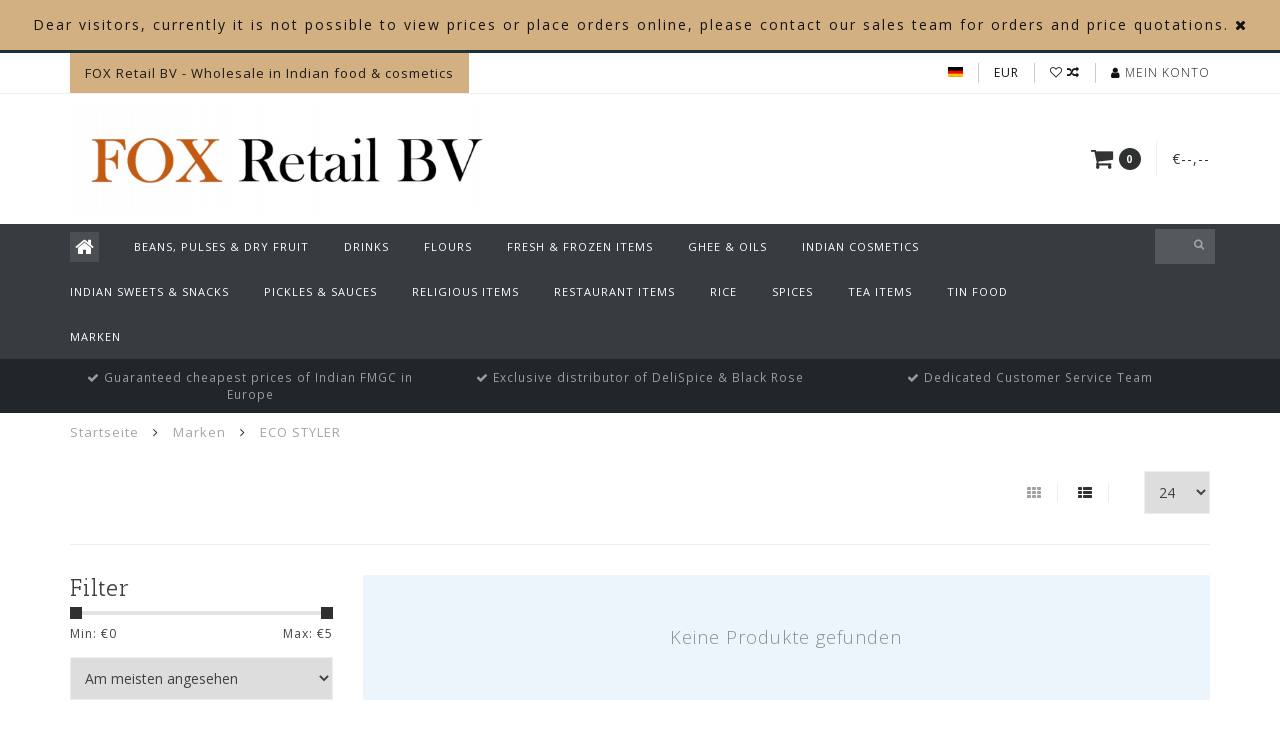

--- FILE ---
content_type: text/html;charset=utf-8
request_url: https://www.foxonlinebv.com/de/brands/eco-styler/
body_size: 7818
content:
<!DOCTYPE html>
<html lang="de">
  <head>
    
    <!--
        
        Theme Infinite | v1.5.3_0
        Theme designed and created by Dyvelopment - We are true e-commerce heroes!
        
        For custom Lightspeed eCom work like custom design or development,
        please contact us at www.dyvelopment.nl
        
    -->
    
    <meta charset="utf-8"/>
<!-- [START] 'blocks/head.rain' -->
<!--

  (c) 2008-2026 Lightspeed Netherlands B.V.
  http://www.lightspeedhq.com
  Generated: 17-01-2026 @ 04:28:37

-->
<link rel="canonical" href="https://www.foxonlinebv.com/de/brands/eco-styler/"/>
<link rel="alternate" href="https://www.foxonlinebv.com/de/index.rss" type="application/rss+xml" title="Neue Produkte"/>
<meta name="robots" content="noodp,noydir"/>
<meta property="og:url" content="https://www.foxonlinebv.com/de/brands/eco-styler/?source=facebook"/>
<meta property="og:site_name" content="Fox Online BV"/>
<meta property="og:title" content="Fox Online BV"/>
<meta property="og:description" content="Fox Online BV is an wholesale in Indian &amp; Asian food items that delivers throughout Europe. We are based in the hub of Europe – The Netherlands – and theref"/>
<!--[if lt IE 9]>
<script src="https://cdn.webshopapp.com/assets/html5shiv.js?2025-02-20"></script>
<![endif]-->
<!-- [END] 'blocks/head.rain' -->
    
    <title>Fox Online BV - Fox Online BV</title>
    
    <meta name="description" content="Fox Online BV is an wholesale in Indian &amp; Asian food items that delivers throughout Europe. We are based in the hub of Europe – The Netherlands – and theref" />
    <meta name="keywords" content="Asian Indian Shop Online Haldiram Priya Gits Ambala Black Rose Daawat Aashirvaad Pillsbury India Amstelveen Hoofddorp TRS Heera Annam" />
    
    <meta http-equiv="X-UA-Compatible" content="IE=edge">
    <meta name="viewport" content="width=device-width, initial-scale=1.0, maximum-scale=1.0, user-scalable=0">
    <meta name="apple-mobile-web-app-capable" content="yes">
    <meta name="apple-mobile-web-app-status-bar-style" content="black">

    <link rel="shortcut icon" href="https://cdn.webshopapp.com/shops/288816/themes/93064/assets/favicon.ico?20250310200003" type="image/x-icon" />
    
        <meta name="format-detection" content="telephone=no">
    <meta name="format-detection" content="date=no">
    <meta name="format-detection" content="address=no">
    <meta name="format-detection" content="email=no">
        
    <script src="https://cdn.webshopapp.com/assets/jquery-1-9-1.js?2025-02-20"></script>
    
        <link href="//fonts.googleapis.com/css?family=Open%20Sans:400,300,600,700|Antic%20Slab:300,400,600,700&amp;display=swap" rel="preload" as="style">
    <link href="//fonts.googleapis.com/css?family=Open%20Sans:400,300,600,700|Antic%20Slab:300,400,600,700&amp;display=swap" rel="stylesheet">
        
    <link href="//maxcdn.bootstrapcdn.com/font-awesome/4.7.0/css/font-awesome.min.css" rel="stylesheet">
    
    <link rel="stylesheet" href="https://cdn.webshopapp.com/shops/288816/themes/93064/assets/bootstrap-min.css?20250310200003" />

    <link rel="stylesheet" href="https://cdn.webshopapp.com/assets/gui-2-0.css?2025-02-20" />
    <link rel="stylesheet" href="https://cdn.webshopapp.com/assets/gui-responsive-2-0.css?2025-02-20" />
    
    <link rel="stylesheet" href="https://cdn.webshopapp.com/shops/288816/themes/93064/assets/owlcarousel-v2.css?20250310200003" />
    
        
        <link rel="stylesheet" href="https://cdn.webshopapp.com/shops/288816/themes/93064/assets/style-min.css?20250310200003" />
        
    <!-- User defined styles -->
    <link rel="stylesheet" href="https://cdn.webshopapp.com/shops/288816/themes/93064/assets/settings.css?20250310200003" />
    <link rel="stylesheet" href="https://cdn.webshopapp.com/shops/288816/themes/93064/assets/custom.css?20250310200003" />
    
    <!--[if lte IE 9]>
      <script src="https://cdn.webshopapp.com/shops/288816/themes/93064/assets/ie.js?20250310200003"></script>
    <![endif]-->
    
    <script>
      /* Some global vars */
      var domain = 'https://www.foxonlinebv.com/';
      var url = 'https://www.foxonlinebv.com/de/';
      var mainUrl = 'https://www.foxonlinebv.com/de/';
      var searchUrl = 'https://www.foxonlinebv.com/de/search/';
      var cartUrl = 'https://www.foxonlinebv.com/de/cart/';
      var checkoutUrl = 'https://www.foxonlinebv.com/de/checkout/';
      var notification = 'Webshop disabled ! ';
      var b2b = true;
      var freeShippingNotice = false;
      
      /* Quick settings */
      var enableQuickView = true;
      
      /* Some prefedined translations */
      var tContinueShopping = 'Weiter einkaufen';
      var tProceedToCheckout = 'Weiter zur Kasse';
      var tViewProduct = 'Produkt anzeigen';
      var tAddtoCart = 'Zum Warenkorb hinzufügen';
      var tNoInformationFound = 'No information found';
      var tView = 'Ansehen';
      var tCheckout = 'Kasse';
      var tLiveCartTotal = 'Insgesamt exkl. MwSt.';
      var tNavigation = 'Navigation';
      var tOnlyXProductsInStock = 'Es geben maarXXX producten op voorraad, wil je deze Toevoegen aan de winkelwagen?';
      var tInStock = 'Auf Lager';
      var tOutOfStock = 'Nicht auf Lager';
      var tFreeShipping = 'Kostenloser Versand';
      var tAmountToFreeShipping = 'Amount to free shipping:';
      var tRequestedAmountNotAvailable = 'Die gewünschte Anzahl für &quot;XXX&quot; ist momentan nicht verfügbar';
      var tMinimumQty = 'Die Mindestbestellmenge für &quot;XXX&quot; YYY.';
      var tBackorder = 'Backorder';
      
      /* Cart data */
      var cartTotalIncl = parseFloat(0);
      var cartTotalExcl = parseFloat(0);
      var cartTotal = parseFloat(0);
      var currencySymbol = '€';
      
      var amountToFreeShipping = parseFloat(50);
      
            function getServerTime()
      {
        return new Date ("Jan 17, 2026 04:28:37 +0100");
      }
    </script>
    
        
        
      </head>
  <body class="">
    
          
<script type="text/javascript">
  var google_tag_params = {
  ecomm_prodid: [],
  ecomm_pagetype: 'category',
  ecomm_category: '',
  ecomm_totalvalue: 0.00,
  };
  
  dataLayer = [{
    google_tag_params: window.google_tag_params
  }];
</script>

        
    <div class="overlay">
      <i class="fa fa-times"></i>
    </div>
    
    <header>
      <!-- Notifications -->
<div id="notification">
      <a href="#">Dear visitors, currently it is not possible to view prices or place orders online, please contact our sales team for orders and price quotations. </a>
    
  <i class="fa fa-times" id="close-notification"></i>
</div>

<!-- Topbar -->
<div id="topbar">
  <div class="container">
    <div class="row">
      <div class="col-sm-6 hidden-xs hidden-xxs">
        <div id="topbar-text">FOX Retail BV - Wholesale in Indian food & cosmetics</div>
      </div>
      <div class="col-sm-6 col-xs-12" id="topbar-right">
        
        <ul>
        <li class="languages">
          <a href="#"><span class="flags de"></span></a> <!--DEUTSCH-->
                    	                        
<ul>
    <li>
    <a lang="nl" title="Nederlands" href="https://www.foxonlinebv.com/nl/go/brand/">
      <span class="flags nl"></span> NEDERLANDS
    </a>
  </li>
    <li>
    <a lang="de" title="Deutsch" href="https://www.foxonlinebv.com/de/go/brand/">
      <span class="flags de"></span> DEUTSCH
    </a>
  </li>
    <li>
    <a lang="en" title="English" href="https://www.foxonlinebv.com/en/go/brand/">
      <span class="flags en"></span> ENGLISH
    </a>
  </li>
  </ul>                  </li>
        
        <li class="currencies">
          <a href="#"><span class="currency-EUR">EUR</span></a>
                  </li>
        <li class="comparewishlist">
          <a href="https://www.foxonlinebv.com/de/account/wishlist/"><i class="fa fa-heart-o"></i></a>
          <a href="https://www.foxonlinebv.com/de/compare/"><i class="fa fa-random"></i></a>
        </li>
        <li class="account">
          <a href="https://www.foxonlinebv.com/de/account/"><i class="fa fa-user"></i><span class="hidden-xs hidden-xxs"> Mein Konto</span></a>
        </li>
        </ul>
        
      </div>
    </div>
  </div>
</div>
<!-- End topbar -->

<div class="container" id="header">
  <div class="row">
    
    <div class="col-sm-5 col-xs-12" id="logo">
      
        <a href="https://www.foxonlinebv.com/de/"><img class="" src="https://cdn.webshopapp.com/shops/288816/themes/93064/assets/logo.png?20221016120407" alt="Logo"></a>
      
    </div>
    
        
        
    <!--<div class="col-md-5 col-sm-7 hidden-xs hidden-xxs" id="hallmark">
            <img src="https://cdn.webshopapp.com/shops/288816/themes/93064/assets/hallmark.png?20250310200003" alt="">
          </div> -->
    
    <div class="header-right col-sm-7 hidden-xs hidden-xxs">
      
      <div id="hallmark">
                      <a href="#" target="_blank">
                  <img src="https://cdn.webshopapp.com/shops/288816/themes/93064/assets/hallmark.png?20250310200003" alt="" id="header-hallmark" onerror="$(this).hide();">
                </a>
                    </div>
      
      
      <!--<div class="cart-header-container">av -->
      <div class="cartheader hidden-sm hidden-xs hidden-xxs">
        <div class="cart-container cart maincart">
        
        <a href="https://www.foxonlinebv.com/de/cart/">
        <div class="cart-icon">
          <i class="fa fa-shopping-cart"></i> <span id="qty" class="highlight-bg cart-total-qty">0</span>
        </div>
        
        <div id="cart-total">
          €--,--
        </div>
        </a>
        
        <div class="cart-content-holder">
          <div class="cart-content">
            <h4>Ihr Warenkorb</h4>
                        
                          <p class="noproducts">Keine Artikel in Ihrem Warenkorb</p>
                      </div>
        </div>
        </div>
      </div>
      <!--</div>-->
      
      
    </div>
  </div>
</div>

<div class="cf"></div>
  

<div class="compact" id="navbar">
  <div class="container">
    <div class="row">
      <div class="col-md-12">
        <nav>
          <ul class="megamenu compact">
        <li class="hidden-sm hidden-xs hidden-xxs"><a href="https://www.foxonlinebv.com/de/"><i class="fa fa-home home-icon" aria-hidden="true"></i></a></li>
        <!-- <li class="visible-sm visible-xs hamburger">
            <a href="https://www.foxonlinebv.com/de/"><i class="fa fa-bars" aria-hidden="true"></i></a>
        </li>
        <li class="visible-xs mobile-cart">
            <a href="https://www.foxonlinebv.com/de/cart/"><i class="fa fa-opencart" aria-hidden="true"></i> <span>(0)</span></a>
        </li> -->
        
                <li>
          <a href="https://www.foxonlinebv.com/de/beans-pulses-dry-fruit/" class="">Beans, Pulses &amp; Dry Fruit</a>
          
          
          
                    
                    

        </li>
                <li>
          <a href="https://www.foxonlinebv.com/de/drinks/" class="">Drinks</a>
          
          
          
                    
                    

        </li>
                <li>
          <a href="https://www.foxonlinebv.com/de/flours/" class="">Flours</a>
          
          
          
                    
                    

        </li>
                <li>
          <a href="https://www.foxonlinebv.com/de/fresh-frozen-items/" class="">Fresh &amp; Frozen Items</a>
          
          
          
                    
                    

        </li>
                <li>
          <a href="https://www.foxonlinebv.com/de/ghee-oils/" class="">Ghee &amp; Oils</a>
          
          
          
                    
                    

        </li>
                <li>
          <a href="https://www.foxonlinebv.com/de/indian-cosmetics/" class="">Indian Cosmetics</a>
          
          
          
                    
                    

        </li>
                <li>
          <a href="https://www.foxonlinebv.com/de/indian-sweets-snacks/" class="">Indian Sweets &amp; Snacks</a>
          
          
          
                    
                    

        </li>
                <li>
          <a href="https://www.foxonlinebv.com/de/pickles-sauces/" class="">Pickles &amp; Sauces</a>
          
          
          
                    
                    

        </li>
                <li>
          <a href="https://www.foxonlinebv.com/de/religious-items/" class="">Religious Items</a>
          
          
          
                    
                    

        </li>
                <li>
          <a href="https://www.foxonlinebv.com/de/restaurant-items/" class="">Restaurant Items</a>
          
          
          
                    
                    

        </li>
                <li>
          <a href="https://www.foxonlinebv.com/de/rice/" class="">Rice</a>
          
          
          
                    
                    

        </li>
                <li>
          <a href="https://www.foxonlinebv.com/de/spices/" class="">Spices</a>
          
          
          
                    
                    

        </li>
                <li>
          <a href="https://www.foxonlinebv.com/de/tea-items/" class="">Tea Items</a>
          
          
          
                    
                    

        </li>
                <li>
          <a href="https://www.foxonlinebv.com/de/tin-food/" class="">Tin Food</a>
          
          
          
                    
                    

        </li>
              
                          
  			  			  			        
                <li>
          <a href="https://www.foxonlinebv.com/de/brands/">Marken</a>
        </li>
                
        <!-- <li id="search">
          <form action="https://www.foxonlinebv.com/de/search/" id="searchform" method="get">
            <input type="text" id="searchbox" name="q" placeholder="" autocomplete="off"><i class="fa fa-search" aria-hidden="true"></i><i class="fa fa-times clearsearch" aria-hidden="true"></i>
          </form>
        </li> -->
        
        <!-- <li id="navcart">
          <a href="https://www.foxonlinebv.com/de/cart/"><i class="fa fa-shopping-cart" aria-hidden="true"></i></a>
        </li> -->
      </ul>
      
      <span id="mobilenav" class="visible-xxs visible-xs visible-sm">
        <a href="https://www.foxonlinebv.com/de/"><i class="fa fa-bars" aria-hidden="true"></i></a>
      </span>
      <span id="mobilecart" class="visible-xxs visible-xs visible-sm">
        <a href="https://www.foxonlinebv.com/de/cart/"><i class="fa fa-shopping-cart" aria-hidden="true"></i> <span>(0)</span></a>
      </span>
      
      <div id="search">
        <form action="https://www.foxonlinebv.com/de/search/" id="searchform" method="get">
          <input type="text" id="searchbox" class="" name="q" placeholder="" autocomplete="off"><i class="fa fa-search" aria-hidden="true"></i><i class="fa fa-times clearsearch" aria-hidden="true"></i>
        </form>
            
        <div id="searchcontent" class="hidden-xs hidden-xxs">
          <div id="searchresults"></div>
          <div class="more"><a href="#" class="search-viewall">Alle Ergebnisse anzeigen <span>(0)</span></a></div>
          <div class="noresults">Keine Produkte gefunden</div>
        </div>
      </div>
      <div id="stickycart" class="hidden-xxs hidden-xs hidden-sm">
        <div class="cart">
          <a href="https://www.foxonlinebv.com/de/cart/">
            <span class="stickyicon"><i class="fa fa-shopping-cart" aria-hidden="true"></i></span> <span class="stickyqty cart-total-qty">0</span>
          </a>
          <div class="cart-content-holder">
            
          </div>
        </div>
      </div>
      <!-- <div id="searchcontent">
        <div id="searchresults"></div>
        <div class="more"><a href="#">Alle Ergebnisse anzeigen <span>(0)</span></a></div>
        <div class="noresults">Keine Produkte gefunden</div>
      </div> -->        </nav>
      </div>
    </div>
  </div>
</div>

  
    
                            
        
  <div class="usps-navbar visible-md visible-lg">
    <div class="container">
      <div class="row">
                <div class="col-sm-4 usp-navbar-block">
          <i class="fa fa-check" aria-hidden="true"></i> Guaranteed cheapest prices of Indian FMGC in Europe 
        </div>
                
                <div class="col-sm-4 usp-navbar-block">
          <i class="fa fa-check" aria-hidden="true"></i> Exclusive distributor of DeliSpice  & Black Rose
        </div>
                
                <div class="col-sm-4 usp-navbar-block">
          <i class="fa fa-check" aria-hidden="true"></i> Dedicated Customer Service Team
        </div>
                
              </div>
    </div>
  </div>
  
  <div class="usps-navbar usps-slider-holder visible-sm visible-xs visible-xxs">
    <div class="container">
      <div class="row">
        <div class="col-md-12">
          <div class="usps-slider owl-carousel owl-theme-usps">
                <div class="item usp-navbar-block">
          <i class="fa fa-check" aria-hidden="true"></i> Guaranteed cheapest prices of Indian FMGC in Europe 
        </div>
                
                <div class="item usp-navbar-block">
          <i class="fa fa-check" aria-hidden="true"></i> Exclusive distributor of DeliSpice  & Black Rose
        </div>
                
                <div class="item usp-navbar-block">
          <i class="fa fa-check" aria-hidden="true"></i> Dedicated Customer Service Team
        </div>
                
              </div>
      </div>
      </div>
    </div>
  </div>

    </header>
    
        <div itemscope itemtype="http://schema.org/BreadcrumbList" class="breadcrumbs usp-navbar">
  <div class="container">
    <div class="row">
      <div class="col-md-12">
        <a href="https://www.foxonlinebv.com/de/" title="Startseite">Startseite</a>
        
                        <span itemprop="itemListElement" itemscope itemtype="http://schema.org/ListItem">
        <i class="fa fa-angle-right highlight-txt"></i> <a href="https://www.foxonlinebv.com/de/brands/" itemprop="item"><span itemprop="name">Marken</span></a>
          <meta itemprop="position" content="1" />
        </span>
                        <span itemprop="itemListElement" itemscope itemtype="http://schema.org/ListItem">
        <i class="fa fa-angle-right highlight-txt"></i> <a href="https://www.foxonlinebv.com/de/brands/eco-styler/" itemprop="item"><span itemprop="name">ECO STYLER</span></a>
          <meta itemprop="position" content="2" />
        </span>
                      </div>
    </div>
  </div>
</div>        
        
    <div class="container collection category-header">

  <div class="row rowmargin">
    <div class="col-sm-8 category-title">
      <h1></h1>
    </div>
    <div class="col-sm-4 filters-top">
        <a href="https://www.foxonlinebv.com/de/brands/eco-styler/?mode=grid" class=""><i class="fa fa-th"></i></a>
        <a href="https://www.foxonlinebv.com/de/brands/eco-styler/" class="active"><i class="fa fa-th-list"></i></a>
        <select onchange="document.location=$(this).find(':selected').attr('data-url')">
            <option value="24" data-url="https://www.foxonlinebv.com/de/brands/eco-styler/">24</option>
                                    <option value="6" data-url="https://www.foxonlinebv.com/de/brands/eco-styler/?limit=6">6</option>
                                                <option value="12" data-url="https://www.foxonlinebv.com/de/brands/eco-styler/?limit=12">12</option>
                                                                        <option value="36" data-url="https://www.foxonlinebv.com/de/brands/eco-styler/?limit=36">36</option>
                                                <option value="50" data-url="https://www.foxonlinebv.com/de/brands/eco-styler/?limit=50">50</option>
                                                <option value="100" data-url="https://www.foxonlinebv.com/de/brands/eco-styler/?limit=100">100</option>
                                </select>
    </div>
  </div>
  
  <div class="row">
    <div class="col-md-12">
      <hr>
    </div>
  </div>
  
        
  <div class="row">
    <div class="col-md-3 rowmargin">
      
    <div class="filters">
      <form action="https://www.foxonlinebv.com/de/brands/eco-styler/" method="get" id="filter_form">
        <input type="hidden" name="mode" value="list" id="filter_form_mode" />
        <input type="hidden" name="limit" value="24" id="filter_form_limit" />
        <input type="hidden" name="sort" value="popular" id="filter_form_sort" />
        <input type="hidden" name="max" value="5" id="filter_form_max" />
        <input type="hidden" name="min" value="0" id="filter_form_min" />
        
        <div class="price-filter">
          <h3>Filter</h3>
          <div class="sidebar-filter-slider">
            <div id="collection-filter-price"></div>
          </div>
          <div class="sidebar-filter-range cf">
            <div class="min">Min: €<span>0</span></div>
            <div class="max">Max: €<span>5</span></div>
          </div>
        </div>
        
        <select name="sort" onchange="$('#formSortModeLimit').submit();">
                    <option value="popular" selected="selected">Am meisten angesehen</option>
                    <option value="newest">Neueste Produkte</option>
                    <option value="lowest">Niedrigster Preis</option>
                    <option value="highest">Höchster Preis</option>
                    <option value="asc">Name aufsteigend</option>
                    <option value="desc">Name absteigend</option>
                  </select>        
                <div class="row">
                </div>
      </form>
    </div>
    
    <div class="sidebar-cats rowmargin">
      <h3>Kategorien</h3>
      
      <ul class="hidden-sm hidden-xs hidden-xxs sub0">
            <li>
        <a href="https://www.foxonlinebv.com/de/beans-pulses-dry-fruit/">Beans, Pulses &amp; Dry Fruit</a>
        
                
      </li>
            <li>
        <a href="https://www.foxonlinebv.com/de/drinks/">Drinks</a>
        
                
      </li>
            <li>
        <a href="https://www.foxonlinebv.com/de/flours/">Flours</a>
        
                
      </li>
            <li>
        <a href="https://www.foxonlinebv.com/de/fresh-frozen-items/">Fresh &amp; Frozen Items</a>
        
                
      </li>
            <li>
        <a href="https://www.foxonlinebv.com/de/ghee-oils/">Ghee &amp; Oils</a>
        
                
      </li>
            <li>
        <a href="https://www.foxonlinebv.com/de/indian-cosmetics/">Indian Cosmetics</a>
        
                
      </li>
            <li>
        <a href="https://www.foxonlinebv.com/de/indian-sweets-snacks/">Indian Sweets &amp; Snacks</a>
        
                
      </li>
            <li>
        <a href="https://www.foxonlinebv.com/de/pickles-sauces/">Pickles &amp; Sauces</a>
        
                
      </li>
            <li>
        <a href="https://www.foxonlinebv.com/de/religious-items/">Religious Items</a>
        
                
      </li>
            <li>
        <a href="https://www.foxonlinebv.com/de/restaurant-items/">Restaurant Items</a>
        
                
      </li>
            <li>
        <a href="https://www.foxonlinebv.com/de/rice/">Rice</a>
        
                
      </li>
            <li>
        <a href="https://www.foxonlinebv.com/de/spices/">Spices</a>
        
                
      </li>
            <li>
        <a href="https://www.foxonlinebv.com/de/tea-items/">Tea Items</a>
        
                
      </li>
            <li>
        <a href="https://www.foxonlinebv.com/de/tin-food/">Tin Food</a>
        
                
      </li>
            </ul>
      
      <select onchange="location = this.options[this.selectedIndex].value;" class="hidden-md hidden-lg mobile-categories">
                
          <option value="https://www.foxonlinebv.com/de/beans-pulses-dry-fruit/">Beans, Pulses &amp; Dry Fruit</option>
          
                    
                
          <option value="https://www.foxonlinebv.com/de/drinks/">Drinks</option>
          
                    
                
          <option value="https://www.foxonlinebv.com/de/flours/">Flours</option>
          
                    
                
          <option value="https://www.foxonlinebv.com/de/fresh-frozen-items/">Fresh &amp; Frozen Items</option>
          
                    
                
          <option value="https://www.foxonlinebv.com/de/ghee-oils/">Ghee &amp; Oils</option>
          
                    
                
          <option value="https://www.foxonlinebv.com/de/indian-cosmetics/">Indian Cosmetics</option>
          
                    
                
          <option value="https://www.foxonlinebv.com/de/indian-sweets-snacks/">Indian Sweets &amp; Snacks</option>
          
                    
                
          <option value="https://www.foxonlinebv.com/de/pickles-sauces/">Pickles &amp; Sauces</option>
          
                    
                
          <option value="https://www.foxonlinebv.com/de/religious-items/">Religious Items</option>
          
                    
                
          <option value="https://www.foxonlinebv.com/de/restaurant-items/">Restaurant Items</option>
          
                    
                
          <option value="https://www.foxonlinebv.com/de/rice/">Rice</option>
          
                    
                
          <option value="https://www.foxonlinebv.com/de/spices/">Spices</option>
          
                    
                
          <option value="https://www.foxonlinebv.com/de/tea-items/">Tea Items</option>
          
                    
                
          <option value="https://www.foxonlinebv.com/de/tin-food/">Tin Food</option>
          
                    
              </select>
      
    </div>
    
    
<script type="text/javascript">
  $(function(){
    $('#filter_form input, #filter_form select').change(function(){
      $(this).closest('form').submit();
    });
    
    $("#collection-filter-price").slider(
    {
      range: true,
      min: 0,
      max: 5,
      values: [0, 5],
      step: 1,
      slide: function( event, ui)
      {
        $('.sidebar-filter-range .min span').html(ui.values[0]);
        $('.sidebar-filter-range .max span').html(ui.values[1]);
        
        $('#filter_form_min').val(ui.values[0]);
        $('#filter_form_max').val(ui.values[1]);
      },
      stop: function(event, ui)
      {
        $('#filter_form').submit();
      }
    });
    
  });
</script>    </div>
    <div class="col-md-9">
      
            
      <div class="row">
        
         
        
                <div class="col-md-12 rowmargin">
          <div class="message-blue no-products-found">Keine Produkte gefunden</div>
        </div>
              
      </div>
      
      <!-- <div class="row">
        <div class="col-md-12">
          <hr>
        </div>
      </div> -->
      
            
            
    </div>
    
  </div>
</div>    
    <!-- [START] 'blocks/body.rain' -->
<script>
(function () {
  var s = document.createElement('script');
  s.type = 'text/javascript';
  s.async = true;
  s.src = 'https://www.foxonlinebv.com/de/services/stats/pageview.js';
  ( document.getElementsByTagName('head')[0] || document.getElementsByTagName('body')[0] ).appendChild(s);
})();
</script>
<!-- [END] 'blocks/body.rain' -->
    
          
    
                                  
          
    <!-- <div class="container-fluid usps ">-->
  <div class="container usps">
    <div class="equal">
    <div class="row table-row">
      
            <div class="col-sm-3 usp-block">
        <div class="icon">
            <i class="fa fa-truck" aria-hidden="true"></i>
        </div>
        
        <div class="usp-content">
          <h4>Free delivery options</h4>
          <span></span>
        </div>
      </div>
            
            <div class="col-sm-3 usp-block">
        <div class="icon">
            <i class="fa fa-clock-o" aria-hidden="true"></i>
        </div>
        
        <div class="usp-content">
          <h4>24/7 customer service</h4>
          <span></span>
        </div>
      </div>
            
            <div class="col-sm-3 usp-block">
        <div class="icon">
            <i class="fa fa-check" aria-hidden="true"></i>
        </div>
        
        <div class="usp-content">
          <h4>Cheapest prices</h4>
          <span></span>
        </div>
      </div>
            
            <div class="col-sm-3 usp-block">
        <div class="icon">
            <i class="fa fa-truck" aria-hidden="true"></i>
        </div>
        
        <div class="usp-content">
          <h4>Online Consumer Site</h4>
          <span></span>
        </div>
      </div>
            
    </div>
    </div>
  </div>
  
        <footer>
      
<div class="container-fluid newsletter rowmargin">
  <div class="container">
    <div class="row">
      <div class="col-md-6">
        <h3>
          <i class="fa fa-paper-plane" aria-hidden="true"></i> Abonnieren Sie unseren Newsletter
        </h3>
        <!-- <p>
          And get the latest trends, products and discount!
        </p> -->
      </div>
      <div class="col-md-6">
        <form action="https://www.foxonlinebv.com/de/account/newsletter/" method="post" id="form-newsletter">
          <input type="hidden" name="key" value="c740f1a9e7fa30bd14e7eb6f0cbf896c" />
          <input type="email" name="email" id="emailaddress" value="" /><a class="button" href="#" onclick="$('#form-newsletter').submit(); return false;" title="Abonnieren">Abonnieren</a>
        </form>
      </div>
    </div>
  </div>
</div>

<div class="container-fluid footer">
  <div class="container">
    <div class="row">
      <div class="col-md-3 company-info rowmargin">
        <h3>Fox Online BV</h3>
        <p class="contact-description">Fox Retail BV</p>        
        <p><i class="fa fa-phone"></i> <a href="tel:0031 627444604">0031 627444604</a></p>        <p><i class="fa fa-whatsapp"></i> 0031 627444604</p>        <p><i class="fa fa-envelope"></i> <a href="/cdn-cgi/l/email-protection#036a6d656c43656c7b6c6d6f6a6d6661752d606c6e"><span class="__cf_email__" data-cfemail="1c75727a735c7a73647372707572797e6a327f7371">[email&#160;protected]</span></a></p>      </div>
      
      <div class="col-md-3 widget rowmargin">
              </div>
            
      <div class="col-md-3 rowmargin">
        <h3>Informationen</h3>
        <ul>
                    <li><a href="https://www.foxonlinebv.com/de/service/about/" title="Impressum">Impressum</a></li>
                    <li><a href="https://www.foxonlinebv.com/de/service/general-terms-conditions/" title="AGB">AGB</a></li>
                    <li><a href="https://www.foxonlinebv.com/de/service/privacy-policy/" title="Datenschutzerklärung">Datenschutzerklärung</a></li>
                    <li><a href="https://www.foxonlinebv.com/de/service/shipping-returns/" title="Value Commitments">Value Commitments</a></li>
                    <li><a href="https://www.foxonlinebv.com/de/service/black-rose-henna-exclusive/" title="BLACK ROSE Henna (exclusive)">BLACK ROSE Henna (exclusive)</a></li>
                  </ul>
      </div>
      
      <div class="col-md-3 rowmargin">
        <h3>Mein Konto</h3>
        <ul>
          <li><a href="https://www.foxonlinebv.com/de/account/information/" title="Benutzerkonto Information">Benutzerkonto Information</a></li>
          <li><a href="https://www.foxonlinebv.com/de/account/orders/" title="Meine Bestellungen">Meine Bestellungen</a></li>
                    <li><a href="https://www.foxonlinebv.com/de/account/tickets/" title="Meine Nachrichten (Tickets)">Meine Nachrichten (Tickets)</a></li>
                    <li><a href="https://www.foxonlinebv.com/de/account/wishlist/" title="Mein Wunschzettel">Mein Wunschzettel</a></li>
                    <li><a href="https://www.foxonlinebv.com/de/collection/" title="Alle Produkte">Alle Produkte</a></li>
        </ul>
      </div>
      
    </div>
  </div>
</div>

<div class="payment-icons-holder">
                <a target="_blank" href="https://www.foxonlinebv.com/de/service/payment-methods/" title="Zahlungsarten" class="payment-icons icon-payment-ideal">
        </a>
                <a target="_blank" href="https://www.foxonlinebv.com/de/service/payment-methods/" title="Zahlungsarten" class="payment-icons icon-payment-paypal">
        </a>
                <a target="_blank" href="https://www.foxonlinebv.com/de/service/payment-methods/" title="Zahlungsarten" class="payment-icons icon-payment-mastercard">
        </a>
                <a target="_blank" href="https://www.foxonlinebv.com/de/service/payment-methods/" title="Zahlungsarten" class="payment-icons icon-payment-visa">
        </a>
                <a target="_blank" href="https://www.foxonlinebv.com/de/service/payment-methods/" title="Zahlungsarten" class="payment-icons icon-payment-banktransfer">
        </a>
                <a target="_blank" href="https://www.foxonlinebv.com/de/service/payment-methods/" title="Zahlungsarten" class="payment-icons icon-payment-mistercash">
        </a>
                <a target="_blank" href="https://www.foxonlinebv.com/de/service/payment-methods/" title="Zahlungsarten" class="payment-icons icon-payment-maestro">
        </a>
                <a target="_blank" href="https://www.foxonlinebv.com/de/service/payment-methods/" title="Zahlungsarten" class="payment-icons icon-payment-americanexpress">
        </a>
         
</div>

<div class="socials">
            <ul>
                <li>
          <a href="https://www.facebook.com/" target="_blank" class="social-fb"><i class="fa fa-facebook" aria-hidden="true"></i></a>
        </li>
                        <li>
          <a href="https://www.twitter.com/" target="_blank" class="social-twitter"><i class="fa fa-twitter" aria-hidden="true"></i></a>
        </li>
                                        <li>
          <a href="https://www.instagram.com/" target="_blank" class="social-insta"><i class="fa fa-instagram" aria-hidden="true"></i></a>
        </li>
                                <li>
          <a href="https://www.pinterest.com/" target="_blank" class="social-pinterest"><i class="fa fa-pinterest" aria-hidden="true"></i></a>
        </li>
                        <li>
          <a href="https://www.foxonlinebv.com/de/index.rss" target="_blank" class="social-rss"><i class="fa fa-rss" aria-hidden="true"></i></a>
        </li>
              </ul>
      </div>

<div class="copyright">
  
    <p>
      © Copyright 2026 Fox Online BV - Powered by       <a href="https://www.lightspeedhq.de/" title="Lightspeed" target="_blank">Lightspeed</a>  
                  	-  Theme by <a href="https://www.dyvelopment.com/en/" title="dyvelopment" target="_blank">Dyvelopment</a>
                      </p>
    
        <div class="shop-rating" itemscope itemtype="http://data-vocabulary.org/Review-aggregate">
      <span itemprop="itemreviewed">FOX Retail BV</span>
      <span>scores a</span>
      <span itemprop="rating" itemscope itemtype="http://data-vocabulary.org/Rating">
      <span itemprop="average"> </span>/<span itemprop="best"></span></span> out of
      <span itemprop="count">  </span> reviews at <a target="_blank" href=""></a> 
    </div>
    </div>    </footer>
    
    <div class="loading" id="loader">
      <div class="spinner">
        <div class="rect1"></div>
        <div class="rect2"></div>
        <div class="rect3"></div>
        <div class="rect4"></div>
        <div class="rect5"></div>
      </div>
    </div>
    
    <div class="quickview-modal quick-modal productpage">
      
      <form id="product_quick_configure_form">
      <div class="row">
        <div class="col-md-12">
          <h3 class="title"> </h3>
          
          <div class="close"></div>
        </div>
        
        <div class="col-md-4">
          <!--<img src="" class="mainimage" height="250" width="250">-->
          
          <div class="product-image-holder" id="holder">
            <div class="product-image owl-carousel owl-theme"></div>
          </div>
          
          <div class="product-thumbnail-holder">
            <div class="product-thumbnails owl-carousel owl-theme owl-hidden"></div>
          </div>
          
        </div>
        
        <div class="col-md-8 info-holder">
          <div class="errors"></div>
          <p class="description"></p>
          <div id="formfields">
            
          </div>
        </div>
        
      </div>
      <div class="row">
        <div class="col-md-12">
          <div class="quick-modal-footer">
            <a href="#" class="viewbutton button dark"><i class="fa fa-search"></i> Produkt anzeigen</a>
            <div class="variant-price"><span class="price"></span> <span class="strict">exkl. MwSt.</span></div>
            
            <div class="qty">
              <input type="text" name="quantity" class="quantity" value="1">
              <span class="qtyadd"><i class="fa fa-caret-up"></i></span>
              <span class="qtyminus"><i class="fa fa-caret-down"></i></span>
            </div>
            <a href="https://www.foxonlinebv.com/de/cart/" class="quickview-addtocart button"><i class="fa fa-shopping-cart"></i> Zum Warenkorb hinzufügen</a>
          </div>
        </div>
      </div>
      </form>
      
    </div>
    
    
    <div class="quickcart-modal quick-modal">
      <div class="row">
        <div class="col-md-12">
          <h3 class="title"> </h3>
          
          <div class="close"></div>
        </div>
        
        <div class="col-md-4 mainimage">
        </div>
        
        <div class="col-md-8 content-holder">
          <p class="description instock"><i class="fa fa-check"></i> <span></span> wurde erfolgreich in den Warenkorb gelegt.</p>
          <p class="description outofstock"><i class="fa fa-times"></i> Nicht auf Lager</p>
          <div class="stockalert notenough">Die gewünschte Anzahl für "<span></span>" ist momentan nicht verfügbar</div>
          <!--<div class="stockalert minimumqty">Die Mindestbestellmenge für "<span class="title"></span>" <span class="qty"></span>.</div>-->
        </div>
        
      </div>
      <div class="row">
        <div class="col-md-12">
          <div class="quick-modal-footer">
            <a href="#" class="button dark continue"><i class="fa fa-chevron-right"></i> Weiter einkaufen</a><a href="https://www.foxonlinebv.com/de/cart/" class="button"><i class="fa fa-shopping-cart"></i> Weiter zur Kasse</a>
          </div>
        </div>
      </div>
    </div>
    
        <script data-cfasync="false" src="/cdn-cgi/scripts/5c5dd728/cloudflare-static/email-decode.min.js"></script><script type="text/javascript">
    /* <![CDATA[ */
      var google_conversion_id = ;
      var google_custom_params = window.google_tag_params;
      var google_remarketing_only = true;
    /* ]]> */
    </script>
    
    <script type="text/javascript" src="//www.googleadservices.com/pagead/conversion.js"></script>
    
    <noscript>
      <div style="display:inline;">
        <img height="1" width="1" style="border-style:none;" alt="" src="//googleads.g.doubleclick.net/pagead/viewthroughconversion//?guid=ON&script=0"/>
      </div>
    </noscript>
        
    <script type="text/javascript" src="https://cdn.webshopapp.com/shops/288816/themes/93064/assets/owlcarousel-v2-min.js?20250310200003"></script>
    <script type="text/javascript" src="https://cdn.webshopapp.com/shops/288816/themes/93064/assets/jquery-zoom-min.js?20250310200003"></script>
    
        
        <script type="text/javascript" src="https://cdn.webshopapp.com/shops/288816/themes/93064/assets/jquery-ui-min.js?20250310200003"></script>
        
    <script type="text/javascript" src="https://cdn.webshopapp.com/shops/288816/themes/93064/assets/bootstrap.js?20250310200003"></script>
    
        <script type="text/javascript" src="https://cdn.webshopapp.com/shops/288816/themes/93064/assets/sticky-countdown-global-min.js?20250310200003"></script>
        
    <script src="https://cdn.webshopapp.com/assets/gui.js?2025-02-20"></script>
    
    <script>
    window.LS_theme = {
      "developer": "Dyvelopment",
      "name": "Infinite",
      "docs":"https://www.dyvelopment.com/manuals/themes/infinite/EN_Jan_2017.pdf"
    }
    </script>
  </body>

</html>

--- FILE ---
content_type: text/javascript;charset=utf-8
request_url: https://www.foxonlinebv.com/de/services/stats/pageview.js
body_size: -412
content:
// SEOshop 17-01-2026 04:28:40